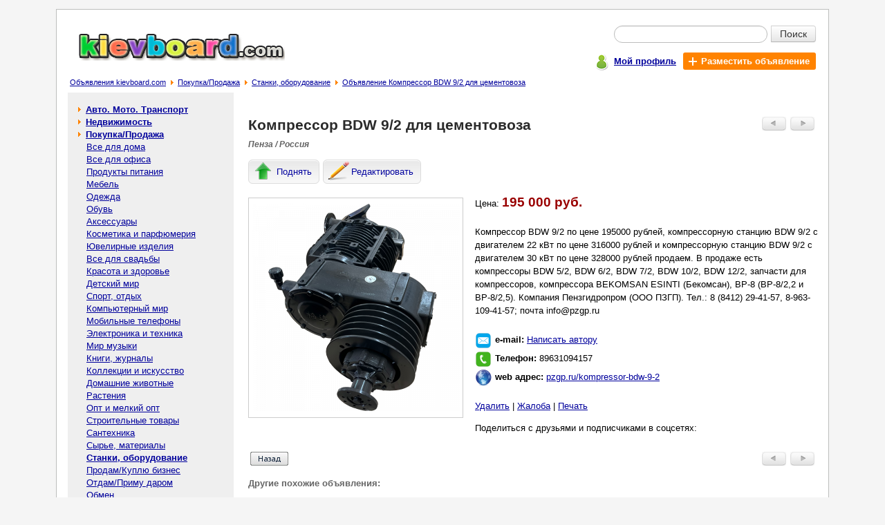

--- FILE ---
content_type: text/html; charset=windows-1251
request_url: https://kievboard.com/%D0%9A%D0%BE%D0%BC%D0%BF%D1%80%D0%B5%D1%81%D1%81%D0%BE%D1%80-%D1%86%D0%B5%D0%BC%D0%B5%D0%BD%D1%82%D0%BE%D0%B2%D0%BE%D0%B7%D0%B0-p-392907.html
body_size: 5467
content:
<!doctype html public "-//W3C//DTD HTML 4.01 Transitional//EN">
<html dir="LTR" lang="ru">
<head>
<meta http-equiv="Content-Type" content="text/html; charset=windows-1251">
<title>Компрессор BDW 9/2 для цементовоза: 195 000 руб. - Станки, оборудование в Пензе - Бесплатные объявления на сайте KievBoard.com</title>
<meta name="description" content="Компрессор BDW 9/2 по цене 195000 рублей, компрессорную станцию BDW 9/2 с двигателем 22 кВт по цене 316000 рублей и компрессорную станцию BDW 9/2 с двигателем 30 кВт по цене 328000 рублей продаем. В продаже есть компрессоры BDW 5/... Цена: 195 000 руб. - Станки, оборудование в Пензе на доске объявлений KievBoard.com">
<meta name="keywords" content="Компрессор BDW 9/2 для цементовоза,Компрессор BDW 9/2 для цементовоза 195000руб.,Покупка/Продажа,Станки, оборудование,цементовоза, компрессор, bdw, 92"><meta property="og:type" content="website" /><meta property="og:title" content="Компрессор BDW 9/2 для цементовоза" /><meta property="og:url" content="https://kievboard.com/Компрессор-цементовоза-p-392907.html" /><meta property="og:site_name" content="KievBoard.com" /><meta property="og:description" content="Компрессор BDW 9/2 по цене 195000 рублей, компрессорную станцию BDW 9/2 с двигателем 22 кВт по цене 316000 рублей и компрессорную станцию BDW 9/2 с двигателем 30 кВт по цене 328000 рублей продаем. ..." /><meta property="og:image" content="https://kievboard.com/Компрессор-bdw-92-для-цементовоза-img-y202303-s392907_1.png" /><meta property="og:locale" content="ru_RU" /><meta property="og:locale:alternate" content="uk_UA" /><meta property="og:locale:alternate" content="be_BY" /><meta property="og:title" content="Компрессор BDW 9/2 для цементовоза: 195 000 руб. - Станки, оборудование в Пензе - Бесплатные объявления на сайте KievBoard.com" /><meta name="mrc__share_title" content="Компрессор BDW 9/2 для цементовоза" /><meta name="mrc__share_description" content="Компрессор BDW 9/2 по цене 195000 рублей, компрессорную станцию BDW 9/2 с двигателем 22 кВт по цене 316000 рублей и компрессо..." /><base href="https://kievboard.com/"><meta name="robots" content="index, follow"><link rel="stylesheet" type="text/css" href="stylesheet.css">
<script type="text/javascript" src="https://kievboard.com/includes/javascript/ads_info.js"></script>
<link rel="shortcut icon" href="images/icon/favicon.ico"><meta name="viewport" content="width=device-width, initial-scale=1, shrink-to-fit=no"><!--script type="text/javascript" src="//vk.com/js/api/openapi.js?89"></script><script type="text/javascript"> VK.init({apiId: 3380597, onlyWidgets: true}); </script--><script type="text/javascript" src="//platform-api.sharethis.com/js/sharethis.js#property=593ff3d70eb3f800125c64fd&product=inline-share-buttons"></script></head>
<body >
<!-- header //-->
<div id="page" class="page"><table border="0" width="100%" cellspacing="0" cellpadding="0">
  <tr class="header">
    <td valign="middle"><a title="Доска бесплатных объявлений - kievboard.com" href="https://kievboard.com/"><img src="images/logo.jpg" border="0" alt="Бесплатные объявления - kievboard.com" title="Бесплатные объявления - kievboard.com" width="299" height="42" align="bottom" class="ads_logo"></a></td>
    <td valign="middle" align="right"><form name="quick_find" action="https://kievboard.com/advanced_search_result.php" method="get">   <table class="sf5" align=right border="0" cellpadding="0" cellspacing="0">
    <tr>
     <td align="right"><table class="sf7" border="0" cellspacing="0" cellpadding="0">
      <tr>
       <td colspan="2"><div class="input-append" style="border:0px;margin:0px;padding:0px;"><input type="text" value="" name="keywords" class="span2 search-query"><button type="submit" class="btn btn-search">Поиск</button></div></td>
      </tr>
    </table></td>
    </tr>
    <tr>
     <td class="mains7">
      <div class="pl5">
       <div class="table pt3">
        <div class="tr">
         <div class="td pt2"><span class="icon_user"></span></div>
         <div class="td pt5"><a href="https://kievboard.com/account.php" title="Мой профиль"><b>Мой профиль</b></a></div>
         <div class="td">
          <div class="table">
           <div class="tr">
            <div class="td addbtn719"><a href="https://kievboard.com/add_new_announcement.php/cPath/29_52" title="Разместить объявление" class="whlink"><span class="iconplus"></span><b class="whlink">Разместить объявление</b></a></div>
           </div>
          </div>
         </div>
        </div>
       </div>
      </div></td>
    </tr>
   </table></form></td>
  </tr>
</table><table border="0" width="100%" cellspacing="0" cellpadding="1">
  <tr valign="top">
    <td><span class="pl5"></span><big><a href="https://kievboard.com/" class="headerNavigation" title="Объявления kievboard.com">Объявления kievboard.com</a></big><span class="bread_cr"></span><big><a href="https://kievboard.com/ПокупкаПродажа-c-29.html" class="headerNavigation" title="Покупка/Продажа">Покупка/Продажа</a></big><span class="bread_cr"></span><big><a href="https://kievboard.com/Станки-оборудование-c-29_52.html" class="headerNavigation" title="Станки, оборудование">Станки, оборудование</a></big><span class="bread_cr"></span><big><a href="https://kievboard.com/Компрессор-цементовоза-p-392907.html" class="headerNavigation" title="Объявление Компрессор BDW 9/2 для цементовоза">Объявление Компрессор BDW 9/2 для цементовоза</a></big></td></tr>
</table>
<!-- header_eof //-->

<!-- body //-->
<table border="0" width="100%" cellspacing="3" cellpadding="3">
  <tr>
    <td width="125" valign="top"><table border="0" width="125" cellspacing="0" cellpadding="2">
<!-- left_navigation //-->
<tr>
 <td width="240px;" class="col_left">
  <table border="0" cellpadding="0" cellspacing="0" width="240px;"><!-- categories //--><tr><td height="5px;" nowrap bgcolor="#EFEFEf"></td></tr><tr><td class="col_left1"><table border="0" width="100%" cellspacing="0" cellpadding="1" class="infoBox">
  <tr>
    <td><table border="0" width="100%" cellspacing="0" cellpadding="3" class="infoBoxContents">
  <tr>
    <td><img src="images/pixel_trans.gif" border="0" alt="" width="100%" height="1"></td>
  </tr>
  <tr>
    <td class="boxText"><table border="0" cellpadding="0" cellspacing="0" width="100%" class="category"><tr><td width="7px" height="18px;" nowrap></td><td><span class="arrow_cat1"></span><b> <a class="category" href="https://kievboard.com/Авто-Мото-Транспорт-c-12.html">Авто. Мото. Транспорт</a></b><br></td><td width="7px" nowrap></td></tr></table><table border="0" cellpadding="0" cellspacing="0" width="100%" class="category"><tr><td width="7px" height="18px;" nowrap></td><td><span class="arrow_cat1"></span><b> <a class="category" href="https://kievboard.com/Недвижимость-c-11.html">Недвижимость</a></b><br></td><td width="7px" nowrap></td></tr></table><table border="0" cellpadding="0" cellspacing="0" width="100%"><tr ><td width="7px" height="18px;" ></td><td><span class="arrow_cat1"></span><b> <a class="category" href="https://kievboard.com/ПокупкаПродажа-c-29.html"><b>Покупка/Продажа</b></a></b><br></td><td width="7px" nowrap></td></tr></table><table border="0" cellpadding="0" cellspacing="0" width="100%"><tr ><td width="7px" height="18px;" ></td><td>&nbsp;&nbsp;&nbsp; <a class="category" href="https://kievboard.com/Все-для-дома-c-29_34.html">Все для дома</a><br></td><td width="7px" nowrap></td></tr></table><table border="0" cellpadding="0" cellspacing="0" width="100%"><tr ><td width="7px" height="18px;" ></td><td>&nbsp;&nbsp;&nbsp; <a class="category" href="https://kievboard.com/Все-для-офиса-c-29_35.html">Все для офиса</a><br></td><td width="7px" nowrap></td></tr></table><table border="0" cellpadding="0" cellspacing="0" width="100%"><tr ><td width="7px" height="18px;" ></td><td>&nbsp;&nbsp;&nbsp; <a class="category" href="https://kievboard.com/Продукты-питания-c-29_130.html">Продукты питания</a><br></td><td width="7px" nowrap></td></tr></table><table border="0" cellpadding="0" cellspacing="0" width="100%"><tr ><td width="7px" height="18px;" ></td><td>&nbsp;&nbsp;&nbsp; <a class="category" href="https://kievboard.com/Мебель-c-29_41.html">Мебель</a><br></td><td width="7px" nowrap></td></tr></table><table border="0" cellpadding="0" cellspacing="0" width="100%"><tr ><td width="7px" height="18px;" ></td><td>&nbsp;&nbsp;&nbsp; <a class="category" href="https://kievboard.com/Одежда-c-29_36.html">Одежда</a><br></td><td width="7px" nowrap></td></tr></table><table border="0" cellpadding="0" cellspacing="0" width="100%"><tr ><td width="7px" height="18px;" ></td><td>&nbsp;&nbsp;&nbsp; <a class="category" href="https://kievboard.com/Обувь-c-29_37.html">Обувь</a><br></td><td width="7px" nowrap></td></tr></table><table border="0" cellpadding="0" cellspacing="0" width="100%"><tr ><td width="7px" height="18px;" ></td><td>&nbsp;&nbsp;&nbsp; <a class="category" href="https://kievboard.com/Аксессуары-c-29_38.html">Аксессуары</a><br></td><td width="7px" nowrap></td></tr></table><table border="0" cellpadding="0" cellspacing="0" width="100%"><tr ><td width="7px" height="18px;" ></td><td>&nbsp;&nbsp;&nbsp; <a class="category" href="https://kievboard.com/Косметика-парфюмерия-c-29_39.html">Косметика и парфюмерия</a><br></td><td width="7px" nowrap></td></tr></table><table border="0" cellpadding="0" cellspacing="0" width="100%"><tr ><td width="7px" height="18px;" ></td><td>&nbsp;&nbsp;&nbsp; <a class="category" href="https://kievboard.com/Ювелирные-изделия-c-29_121.html">Ювелирные изделия</a><br></td><td width="7px" nowrap></td></tr></table><table border="0" cellpadding="0" cellspacing="0" width="100%"><tr ><td width="7px" height="18px;" ></td><td>&nbsp;&nbsp;&nbsp; <a class="category" href="https://kievboard.com/Все-для-свадьбы-c-29_40.html">Все для свадьбы</a><br></td><td width="7px" nowrap></td></tr></table><table border="0" cellpadding="0" cellspacing="0" width="100%"><tr ><td width="7px" height="18px;" ></td><td>&nbsp;&nbsp;&nbsp; <a class="category" href="https://kievboard.com/Красота-здоровье-c-29_42.html">Красота и здоровье</a><br></td><td width="7px" nowrap></td></tr></table><table border="0" cellpadding="0" cellspacing="0" width="100%"><tr ><td width="7px" height="18px;" ></td><td>&nbsp;&nbsp;&nbsp; <a class="category" href="https://kievboard.com/Детский-мир-c-29_43.html">Детский мир</a><br></td><td width="7px" nowrap></td></tr></table><table border="0" cellpadding="0" cellspacing="0" width="100%"><tr ><td width="7px" height="18px;" ></td><td>&nbsp;&nbsp;&nbsp; <a class="category" href="https://kievboard.com/Спорт-отдых-c-29_44.html">Спорт, отдых</a><br></td><td width="7px" nowrap></td></tr></table><table border="0" cellpadding="0" cellspacing="0" width="100%"><tr ><td width="7px" height="18px;" ></td><td>&nbsp;&nbsp;&nbsp; <a class="category" href="https://kievboard.com/Компьютерный-мир-c-29_45.html">Компьютерный мир</a><br></td><td width="7px" nowrap></td></tr></table><table border="0" cellpadding="0" cellspacing="0" width="100%"><tr ><td width="7px" height="18px;" ></td><td>&nbsp;&nbsp;&nbsp; <a class="category" href="https://kievboard.com/Мобильные-телефоны-c-29_46.html">Мобильные телефоны</a><br></td><td width="7px" nowrap></td></tr></table><table border="0" cellpadding="0" cellspacing="0" width="100%"><tr ><td width="7px" height="18px;" ></td><td>&nbsp;&nbsp;&nbsp; <a class="category" href="https://kievboard.com/Электроника-техника-c-29_47.html">Электроника и техника</a><br></td><td width="7px" nowrap></td></tr></table><table border="0" cellpadding="0" cellspacing="0" width="100%"><tr ><td width="7px" height="18px;" ></td><td>&nbsp;&nbsp;&nbsp; <a class="category" href="https://kievboard.com/Мир-музыки-c-29_48.html">Мир музыки</a><br></td><td width="7px" nowrap></td></tr></table><table border="0" cellpadding="0" cellspacing="0" width="100%"><tr ><td width="7px" height="18px;" ></td><td>&nbsp;&nbsp;&nbsp; <a class="category" href="https://kievboard.com/Книги-журналы-c-29_49.html">Книги, журналы</a><br></td><td width="7px" nowrap></td></tr></table><table border="0" cellpadding="0" cellspacing="0" width="100%"><tr ><td width="7px" height="18px;" ></td><td>&nbsp;&nbsp;&nbsp; <a class="category" href="https://kievboard.com/Коллекции-искусство-c-29_134.html">Коллекции и искусство</a><br></td><td width="7px" nowrap></td></tr></table><table border="0" cellpadding="0" cellspacing="0" width="100%"><tr ><td width="7px" height="18px;" ></td><td>&nbsp;&nbsp;&nbsp; <a class="category" href="https://kievboard.com/Домашние-животные-c-29_50.html">Домашние животные</a><br></td><td width="7px" nowrap></td></tr></table><table border="0" cellpadding="0" cellspacing="0" width="100%"><tr ><td width="7px" height="18px;" ></td><td>&nbsp;&nbsp;&nbsp; <a class="category" href="https://kievboard.com/Растения-c-29_120.html">Растения</a><br></td><td width="7px" nowrap></td></tr></table><table border="0" cellpadding="0" cellspacing="0" width="100%"><tr ><td width="7px" height="18px;" ></td><td>&nbsp;&nbsp;&nbsp; <a class="category" href="https://kievboard.com/Опт-и-мелкий-опт-c-29_51.html">Опт и мелкий опт</a><br></td><td width="7px" nowrap></td></tr></table><table border="0" cellpadding="0" cellspacing="0" width="100%"><tr ><td width="7px" height="18px;" ></td><td>&nbsp;&nbsp;&nbsp; <a class="category" href="https://kievboard.com/Строительные-товары-c-29_53.html">Строительные товары</a><br></td><td width="7px" nowrap></td></tr></table><table border="0" cellpadding="0" cellspacing="0" width="100%"><tr ><td width="7px" height="18px;" ></td><td>&nbsp;&nbsp;&nbsp; <a class="category" href="https://kievboard.com/Сантехника-c-29_140.html">Сантехника</a><br></td><td width="7px" nowrap></td></tr></table><table border="0" cellpadding="0" cellspacing="0" width="100%"><tr ><td width="7px" height="18px;" ></td><td>&nbsp;&nbsp;&nbsp; <a class="category" href="https://kievboard.com/Сырье-материалы-c-29_111.html">Сырье, материалы</a><br></td><td width="7px" nowrap></td></tr></table><table border="0" cellpadding="0" cellspacing="0" width="100%"><tr ><td width="7px" height="18px;" ></td><td>&nbsp;&nbsp;&nbsp; <a class="category" href="https://kievboard.com/Станки-оборудование-c-29_52.html"><b>Станки, оборудование</b></a><br></td><td width="7px" nowrap></td></tr></table><table border="0" cellpadding="0" cellspacing="0" width="100%"><tr ><td width="7px" height="18px;" ></td><td>&nbsp;&nbsp;&nbsp; <a class="category" href="https://kievboard.com/ПродамКуплю-бизнес-c-29_54.html">Продам/Куплю бизнес</a><br></td><td width="7px" nowrap></td></tr></table><table border="0" cellpadding="0" cellspacing="0" width="100%"><tr ><td width="7px" height="18px;" ></td><td>&nbsp;&nbsp;&nbsp; <a class="category" href="https://kievboard.com/ОтдамПриму-даром-c-29_56.html">Отдам/Приму даром</a><br></td><td width="7px" nowrap></td></tr></table><table border="0" cellpadding="0" cellspacing="0" width="100%"><tr ><td width="7px" height="18px;" ></td><td>&nbsp;&nbsp;&nbsp; <a class="category" href="https://kievboard.com/Обмен-c-29_57.html">Обмен</a><br></td><td width="7px" nowrap></td></tr></table><table border="0" cellpadding="0" cellspacing="0" width="100%"><tr ><td width="7px" height="18px;" ></td><td>&nbsp;&nbsp;&nbsp; <a class="category" href="https://kievboard.com/Разное-c-29_55.html">Разное</a><br></td><td width="7px" nowrap></td></tr></table><table border="0" cellpadding="0" cellspacing="0" width="100%" class="category"><tr><td width="7px" height="18px;" nowrap></td><td><span class="arrow_cat1"></span><b> <a class="category" href="https://kievboard.com/Услуги-c-30.html">Услуги</a></b><br></td><td width="7px" nowrap></td></tr></table><table border="0" cellpadding="0" cellspacing="0" width="100%" class="category"><tr><td width="7px" height="18px;" nowrap></td><td><span class="arrow_cat1"></span><b> <a class="category" href="https://kievboard.com/Работа-c-31.html">Работа</a></b><br></td><td width="7px" nowrap></td></tr></table><table border="0" cellpadding="0" cellspacing="0" width="100%" class="category"><tr><td width="7px" height="18px;" nowrap></td><td><span class="arrow_cat1"></span><b> <a class="category" href="https://kievboard.com/Знакомства-c-32.html">Знакомства</a></b><br></td><td width="7px" nowrap></td></tr></table><table border="0" cellpadding="0" cellspacing="0" width="100%" class="category"><tr><td width="7px" height="18px;" nowrap></td><td><span class="arrow_cat1"></span><b> <a class="category" href="https://kievboard.com/Разное-c-33.html">Разное</a></b><br></td><td width="7px" nowrap></td></tr></table></td>
  </tr>
  <tr>
    <td><img src="images/pixel_trans.gif" border="0" alt="" width="100%" height="1"></td>
  </tr>
</table>
</td>
  </tr>
</table>
</td></tr><tr><td bgcolor="#EEEEEE" height="15px;" nowrap>&nbsp;</td></tr><!-- categories_eof //--><tr><td class="c1br"><tr><td class="coleft"><!-- 240*400 Advertur.ru start --><div id="advertur_85301"></div><script type="text/javascript"> (function(w, d, n) { w[n] = w[n] || []; w[n].push({ section_id: 85301, place: "advertur_85301", width: 240, height: 400 }); })(window, document, "advertur_sections");</script><script type="text/javascript" src="//ddnk.advertur.ru/v1/s/loader.js" async></script><!-- 240*400 Advertur.ru end --></td></tr></td></tr></table>
 </td>
 <td width="10px;" nowrap></td>
</tr><!-- left_navigation_eof //-->
    </table></td>
<!-- body_text //-->
    <td width="100%" valign="top"><table border="0" width="100%" cellspacing="0" cellpadding="0">
<script language="javascript">
            image1 = new Image(300, 300); 
 image1.src = 'https://kievboard.com/Компрессор-bdw-92-для-цементовоза-img-y202303-s392907_1.png'; 
          </script><tr>
        <td><table border="0" width="100%" cellspacing="0" cellpadding="0">
          <tr>
            <td valign="top"><h1>Компрессор BDW 9/2 для цементовоза</h1></td>
            <td align="right" valign="top" class="butnav"><table border="0" cellspacing="0" cellpadding="3">
                 <tr>
                  <td><a href="https://kievboard.com/Компрессоры-heung-powerjin-Корея-p-393043.html" class="ads_nav" rel="nofollow"><img src="images/adsbuttonprev.jpg" border="0" alt="Предыдущее объявление" title="Предыдущее объявление" width="35" height="20"></a></td>
                  <td width="38px;"><a href="https://kievboard.com/Насос-z2000-p-392905.html" class="ads_nav" rel="nofollow"><img src="images/adsbuttonnext.jpg" border="0" alt="Следующее объявление" title="Следующее объявление" width="35" height="20"></a></td>
                 </tr>
                </table></td>
          </tr>
          <tr><td class="tech1 location7">Пенза / Россия</td></tr>
          <tr><td><div class="inf_nav"><a href="https://kievboard.com/announcements.php/action/up_ads/ads_id/392907" title="Поднять объявление" class="infbut rckt lblbtn" rel="nofollow"><span class="icon51"></span><span class="icon7">Поднять</span></a><a href="https://kievboard.com/announcements.php/advertisement_id/392907" title="Редактировать объявление" class="infbut rckt lblbtn" rel="nofollow"><span class="icon55"></span><span class="icon7">Редактировать</span></a></div><script type="text/javascript" language="javascript"> mych259(392907); </script></td></tr>
        </table></td>
      </tr>
      <tr>
        <td class="main bl7"><p><div class="ads_img"><table border="0" cellspacing="0" cellpadding="0">
                           <tr>
                            <td valign="middle" align="center"><div style="border:1px solid #CCCCCc;width:309px;height:317px;" id="limbcell_" name="limbcell_"><table border="0" cellspacing="0" cellpadding="0" width="100%" height="100%"><tr><td class="ads_img"><img src="https://kievboard.com/Компрессор-bdw-92-для-цементовоза-img-y202303-s392907_1.png" border="0" alt="Компрессор BDW 9/2 для цементовоза - изображение 1"  class="ads_img"></td></tr></table></div></td>
                           </tr></table></div>Цена: <span class="ads_price">195 000 руб.</span><br><br>Компрессор BDW 9/2 по цене 195000 рублей, компрессорную станцию BDW 9/2 с двигателем 22 кВт по цене 316000 рублей и компрессорную станцию BDW 9/2 с двигателем 30 кВт по цене 328000 рублей продаем. В продаже есть компрессоры BDW 5/2, BDW 6/2, BDW 7/2, BDW 10/2, BDW 12/2, запчасти для компрессоров, компрессора BEKOMSAN ESINTI (Бекомсан), ВР-8 (ВР-8/2,2 и ВР-8/2,5). Компания Пензгидропром (ООО ПЗГП). Тел.: 8 (8412) 29-41-57, 8-963-109-41-57; почта info@pzgp.ru<br><br><div class="table pt3"><div class="tr"><div class="td"><span class="iconml"></span></div><div class="td pt1"><span class="fwb">e-mail: </span><a href="https://kievboard.com/send_email.php/email_id/392907" rel="nofollow" title="Написать сообщение автору объявления">Написать автору</a></div></div></div><div class="table pt3"><div class="tr"><div class="td"><span class="iconph"></span></div><div class="td pt1"><span class="fwb">Телефон: </span>89631094157</div></div></div><div class="table pt3"><div class="tr"><div class="td"><span class="iconwww"></span></div><div class="td pt1"><span class="fwb">web адрес: </span><span id="aurl" name="aurl">https://pzgp.ru/kompressor-bdw-9-2</span><script type="text/javascript" src="https://kievboard.com/includes/javascript/ads_info_aurl.js"></script></div></div></div><br><a href="https://kievboard.com/my_advertisement_remove.php/ads/392907" title="Удалить объявление: Компрессор BDW 9/2 для цементовоза" rel="nofollow">Удалить</a> | <a href="https://kievboard.com/complaints_about_ads.php/ads_id/392907" title="Пожаловаться на объявление: Компрессор BDW 9/2 для цементовоза" rel="nofollow">Жалоба</a> | <a href="javascript:popupWindow('https://kievboard.com/print.php/ads_id/392907');" title="Распечатать объявление: Компрессор BDW 9/2 для цементовоза" rel="nofollow">Печать</a></p><div>Поделиться с друзьями и подписчиками в соцсетях:<div class="sharethis-inline-share-buttons"></div><!--script type="text/javascript" src="//yandex.st/share/share.js" charset="utf-8"></script><div class="yashare-auto-init" data-yashareL10n="ru" data-yashareQuickServices="yaru,vkontakte,facebook,twitter,odnoklassniki,gplus,moimir" data-yashareTheme="counter"--></div>
        </td>
      </tr>
      <tr>
        <td class="pb15"><table border="0" width="100%" cellspacing="0" cellpadding="0" class="infoBox">
          <tr class="infoBoxContents">
            <td class="pt15"><table border="0" width="100%" cellspacing="0" cellpadding="0">
              <tr>
               <td style="padding-left:3px;"> <a href="https://kievboard.com/Станки-оборудование-c-29_52.html"><img src="includes/languages/russian/images/buttons/button_back.gif" border="0" alt="Назад в категорию Станки, оборудование" title="Назад в категорию Станки, оборудование" width="55" height="20" style="cursor: pointer;"></a></td>
                <td align="right" valign="top"><table border="0" cellspacing="0" cellpadding="3">
                 <tr>
                  <td><a href="https://kievboard.com/Компрессоры-heung-powerjin-Корея-p-393043.html" rel="nofollow"><img src="images/adsbuttonprev.jpg" border="0" alt="Предыдущее объявление" title="Предыдущее объявление" width="35" height="20"></a></td>
                  <td width="38px;"><a href="https://kievboard.com/Насос-z2000-p-392905.html" rel="nofollow"><img src="images/adsbuttonnext.jpg" border="0" alt="Следующее объявление" title="Следующее объявление" width="35" height="20"></a></td>
                 </tr>
                </table></td>
              </tr>
            </table></td>
          </tr>
        </table></td>
      </tr>
      <tr><td><table border="0" cellspacing="0" cellpadding="0" width="100%"><tr><td class="infoBoxHeading">Другие похожие объявления:</td></tr><tr valign="top"><td><table class="main_s7" border="0" cellspacing="0" cellpadding="0" width="100%"><tr><td class="main_si7"><div class="img_si7"><a href="https://kievboard.com/Компрессор-цементовоза-p-389278.html" title="Перейти к объявлению: Компрессор для цементовоза ВР-8" align="middle"><img src="https://kievboard.com/Компрессор-для-цементовоза-ВР8-img-y202301-s389278_1_sml.jpg" border="0" alt="Перейти к объявлению: Компрессор для цементовоза ВР-8" class="pl23s"></a></div></td><td class="main_s7i"><a class="good_listing7" href="https://kievboard.com/Компрессор-цементовоза-p-389278.html" title="Объявление: Компрессор для цементовоза ВР-8">Компрессор для цементовоза ВР-8</a></td><td class="mlp"><span class="ads_list_pr">97 000 руб.</span>&nbsp;</td></tr><tr><td colspan="3" class="sep_s7"><div class="sep_s7"></div></td></tr><tr><td class="main_si7"></td><td class="main_s7i"><a class="good_listing7" href="https://kievboard.com/Компрессор-ВР822-цементовоза-p-346985.html" title="Объявление: Компрессор ВР-8/2.2 для цементовоза">Компрессор ВР-8/2.2 для цементовоза</a></td><td class="mlp"><span class="ads_list_pr">92 000 руб.</span>&nbsp;</td></tr><tr><td colspan="3" class="sep_s7"><div class="sep_s7"></div></td></tr><tr><td class="main_si7"></td><td class="main_s7i"><a class="good_listing7" href="https://kievboard.com/Компрессор-ВР825-цементовоза-p-347016.html" title="Объявление: Компрессор ВР-8/2.5 для цементовоза">Компрессор ВР-8/2.5 для цементовоза</a></td><td class="mlp"><span class="ads_list_pr">92 000 руб.</span>&nbsp;</td></tr><tr><td colspan="3" class="sep_s7"><div class="sep_s7"></div></td></tr><tr><td class="main_si7"><div class="img_si7"><a href="https://kievboard.com/Компрессор-ВР825-цементовоза-p-399489.html" title="Перейти к объявлению: Компрессор ВР-8/2.5 для цементовоза" align="middle"><img src="https://kievboard.com/Компрессор-ВР825-для-цементовоза-img-y202306-s399489_1_sml.jpg" border="0" alt="Перейти к объявлению: Компрессор ВР-8/2.5 для цементовоза" class="pl23s"></a></div></td><td class="main_s7i"><a class="good_listing7" href="https://kievboard.com/Компрессор-ВР825-цементовоза-p-399489.html" title="Объявление: Компрессор ВР-8/2.5 для цементовоза">Компрессор ВР-8/2.5 для цементовоза</a></td><td class="mlp"><span class="ads_list_pr">95 500 руб.</span>&nbsp;</td></tr><tr><td colspan="3" class="sep_s7"><div class="sep_s7"></div></td></tr><tr><td class="main_si7"></td><td class="main_s7i"><a class="good_listing7" href="https://kievboard.com/Компрессоры-ВР822-p-405351.html" title="Объявление: Компрессоры ВР-8/2,2">Компрессоры ВР-8/2,2</a></td><td class="mlp"><span class="ads_list_pr">113 000 руб.</span>&nbsp;</td></tr><tr><td colspan="3" class="sep_s7"><div class="sep_s7"></div></td></tr></table></td></tr></table></td></tr>      <tr><td></td></tr>
      <!--tr><td class="infoBoxHeading"><br>Комментарии к объявлению:<br><br><!--div id="vk_comments"></div><script type="text/javascript"> VK.Widgets.Comments("vk_comments", {limit: 20, width: "523", attach: "*"}); </script--><br><br></td></tr-->      <tr><td><table border="0" cellspacing="0" cellpadding="0" width="100%" height="100%">
       <tr>
        <td><div class="c1br"><!-- 728*90 Advertur.ru start --><div id="advertur_6448"></div><script type="text/javascript"> (function(w, d, n) { w[n] = w[n] || []; w[n].push({ section_id: 6448, place: "advertur_6448", width: 728, height: 90 }); })(window, document, "advertur_sections");</script><script type="text/javascript" src="//ddnk.advertur.ru/v1/s/loader.js" async></script><!-- 728*90 Advertur.ru end --></div></td>
       </tr>
      </table></td></tr>    </table></td>
<!-- body_text_eof //-->

<!-- right_navigation //-->

<!-- right_navigation_eof //-->

  </tr>
</table>
<!-- body_eof //-->

<!-- footer //-->
<div class="c1br"><!-- 728*90 Advertur.ru start --><div id="advertur_6448"></div><script type="text/javascript"> (function(w, d, n) { w[n] = w[n] || []; w[n].push({ section_id: 6448, place: "advertur_6448", width: 728, height: 90 }); })(window, document, "advertur_sections");</script><script type="text/javascript" src="//ddnk.advertur.ru/v1/s/loader.js" async></script><!-- 728*90 Advertur.ru end --></div><br>
<table class="table_footer" border="0" width="100%" cellspacing="0" cellpadding="0">
  <tr>
    <td class="td_footer"><a href="https://kievboard.com/contact_us.php" title="Связаться с нами">Связаться с нами</a> | <a href="https://kievboard.com/rules.php" title="Правила размещения объявлений">Правила размещения объявлений</a> | <a href="https://kievboard.com/sitemap.php" title="Карта сайта">Карта сайта</a></td>
  </tr>
  <tr>
    <td class="td_footer1"><a href="https://www.freeboard.com.ua" title="https://www.freeboard.com.ua - Доска бесплатных объявлений. Бесплатные объявления онлайн.">Доска объявлений</a>. <a href="https://kievboard.com/" title="https://kievboard.com/ - Бесплатные объявления. Доска объявлений.">Бесплатные объявления - kievboard.com</a></td>
  </tr>
</table> <script>
  (function(i,s,o,g,r,a,m){i['GoogleAnalyticsObject']=r;i[r]=i[r]||function(){
  (i[r].q=i[r].q||[]).push(arguments)},i[r].l=1*new Date();a=s.createElement(o),
  m=s.getElementsByTagName(o)[0];a.async=1;a.src=g;m.parentNode.insertBefore(a,m)
  })(window,document,'script','//www.google-analytics.com/analytics.js','ga');

  ga('create', 'UA-50307058-1', 'kievboard.com');
  ga('send', 'pageview');

</script></div>
<!-- footer_eof //-->
<br>
</body>
</html>
